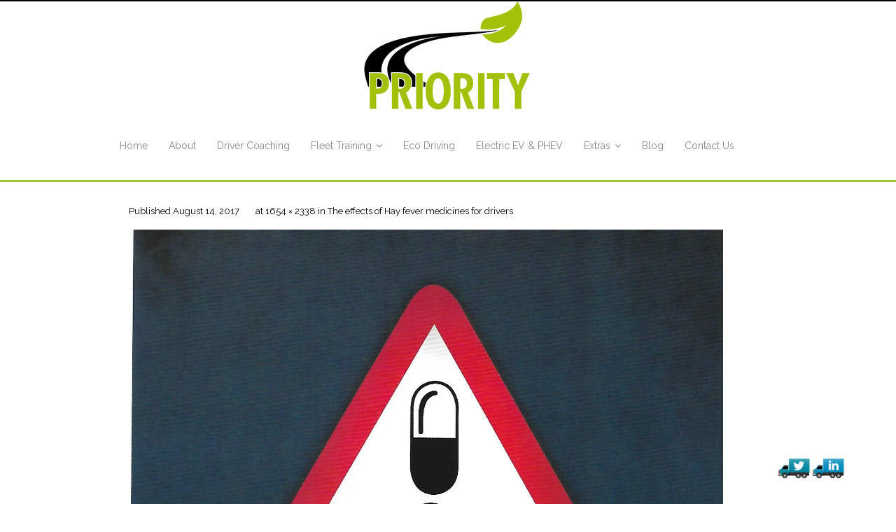

--- FILE ---
content_type: text/html; charset=UTF-8
request_url: https://www.prioritydrivertraining.co.uk/2017/08/14/effects-hay-fever-medicines-drivers/drug-driving-poster/
body_size: 59459
content:
<!DOCTYPE html>

<html lang="en-US">
<head>
<meta charset="UTF-8" />
<meta name="viewport" content="width=device-width" />
<link rel="profile" href="//gmpg.org/xfn/11" />
<link rel="pingback" href="https://www.prioritydrivertraining.co.uk/xmlrpc.php" />

<meta name='robots' content='index, follow, max-image-preview:large, max-snippet:-1, max-video-preview:-1' />

	<!-- This site is optimized with the Yoast SEO plugin v26.8 - https://yoast.com/product/yoast-seo-wordpress/ -->
	<title>Drug driving poster - Priority Driver Training</title>
	<link rel="canonical" href="https://www.prioritydrivertraining.co.uk/2017/08/14/effects-hay-fever-medicines-drivers/drug-driving-poster/" />
	<meta property="og:locale" content="en_US" />
	<meta property="og:type" content="article" />
	<meta property="og:title" content="Drug driving poster - Priority Driver Training" />
	<meta property="og:url" content="https://www.prioritydrivertraining.co.uk/2017/08/14/effects-hay-fever-medicines-drivers/drug-driving-poster/" />
	<meta property="og:site_name" content="Priority Driver Training" />
	<meta property="og:image" content="https://www.prioritydrivertraining.co.uk/2017/08/14/effects-hay-fever-medicines-drivers/drug-driving-poster" />
	<meta property="og:image:width" content="1654" />
	<meta property="og:image:height" content="2338" />
	<meta property="og:image:type" content="image/jpeg" />
	<meta name="twitter:card" content="summary_large_image" />
	<script type="application/ld+json" class="yoast-schema-graph">{"@context":"https://schema.org","@graph":[{"@type":"WebPage","@id":"https://www.prioritydrivertraining.co.uk/2017/08/14/effects-hay-fever-medicines-drivers/drug-driving-poster/","url":"https://www.prioritydrivertraining.co.uk/2017/08/14/effects-hay-fever-medicines-drivers/drug-driving-poster/","name":"Drug driving poster - Priority Driver Training","isPartOf":{"@id":"https://www.prioritydrivertraining.co.uk/#website"},"primaryImageOfPage":{"@id":"https://www.prioritydrivertraining.co.uk/2017/08/14/effects-hay-fever-medicines-drivers/drug-driving-poster/#primaryimage"},"image":{"@id":"https://www.prioritydrivertraining.co.uk/2017/08/14/effects-hay-fever-medicines-drivers/drug-driving-poster/#primaryimage"},"thumbnailUrl":"https://i0.wp.com/www.prioritydrivertraining.co.uk/wp-content/uploads/2017/08/Drug-driving-poster.jpg?fit=1654%2C2338&ssl=1","datePublished":"2017-08-14T12:43:34+00:00","breadcrumb":{"@id":"https://www.prioritydrivertraining.co.uk/2017/08/14/effects-hay-fever-medicines-drivers/drug-driving-poster/#breadcrumb"},"inLanguage":"en-US","potentialAction":[{"@type":"ReadAction","target":["https://www.prioritydrivertraining.co.uk/2017/08/14/effects-hay-fever-medicines-drivers/drug-driving-poster/"]}]},{"@type":"ImageObject","inLanguage":"en-US","@id":"https://www.prioritydrivertraining.co.uk/2017/08/14/effects-hay-fever-medicines-drivers/drug-driving-poster/#primaryimage","url":"https://i0.wp.com/www.prioritydrivertraining.co.uk/wp-content/uploads/2017/08/Drug-driving-poster.jpg?fit=1654%2C2338&ssl=1","contentUrl":"https://i0.wp.com/www.prioritydrivertraining.co.uk/wp-content/uploads/2017/08/Drug-driving-poster.jpg?fit=1654%2C2338&ssl=1"},{"@type":"BreadcrumbList","@id":"https://www.prioritydrivertraining.co.uk/2017/08/14/effects-hay-fever-medicines-drivers/drug-driving-poster/#breadcrumb","itemListElement":[{"@type":"ListItem","position":1,"name":"Home","item":"https://www.prioritydrivertraining.co.uk/"},{"@type":"ListItem","position":2,"name":"The effects of Hay fever medicines for drivers","item":"https://www.prioritydrivertraining.co.uk/2017/08/14/effects-hay-fever-medicines-drivers/"},{"@type":"ListItem","position":3,"name":"Drug driving poster"}]},{"@type":"WebSite","@id":"https://www.prioritydrivertraining.co.uk/#website","url":"https://www.prioritydrivertraining.co.uk/","name":"Priority Driver Training","description":"Legal, Eco &amp; Post Collision Solutions","publisher":{"@id":"https://www.prioritydrivertraining.co.uk/#organization"},"potentialAction":[{"@type":"SearchAction","target":{"@type":"EntryPoint","urlTemplate":"https://www.prioritydrivertraining.co.uk/?s={search_term_string}"},"query-input":{"@type":"PropertyValueSpecification","valueRequired":true,"valueName":"search_term_string"}}],"inLanguage":"en-US"},{"@type":"Organization","@id":"https://www.prioritydrivertraining.co.uk/#organization","name":"Priority Driver Training","url":"https://www.prioritydrivertraining.co.uk/","logo":{"@type":"ImageObject","inLanguage":"en-US","@id":"https://www.prioritydrivertraining.co.uk/#/schema/logo/image/","url":"https://i0.wp.com/www.prioritydrivertraining.co.uk/wp-content/uploads/2017/03/logo15-200px.png?fit=257%2C200&ssl=1","contentUrl":"https://i0.wp.com/www.prioritydrivertraining.co.uk/wp-content/uploads/2017/03/logo15-200px.png?fit=257%2C200&ssl=1","width":257,"height":200,"caption":"Priority Driver Training"},"image":{"@id":"https://www.prioritydrivertraining.co.uk/#/schema/logo/image/"}}]}</script>
	<!-- / Yoast SEO plugin. -->


<link rel='dns-prefetch' href='//static.addtoany.com' />
<link rel='dns-prefetch' href='//secure.gravatar.com' />
<link rel='dns-prefetch' href='//platform-api.sharethis.com' />
<link rel='dns-prefetch' href='//dl.dropboxusercontent.com' />
<link rel='dns-prefetch' href='//stats.wp.com' />
<link rel='dns-prefetch' href='//fonts.googleapis.com' />
<link rel='dns-prefetch' href='//v0.wordpress.com' />
<link rel='preconnect' href='//i0.wp.com' />
<link rel="alternate" type="application/rss+xml" title="Priority Driver Training &raquo; Feed" href="https://www.prioritydrivertraining.co.uk/feed/" />
<link rel="alternate" type="application/rss+xml" title="Priority Driver Training &raquo; Comments Feed" href="https://www.prioritydrivertraining.co.uk/comments/feed/" />
<link rel="alternate" type="application/rss+xml" title="Priority Driver Training &raquo; Drug driving poster Comments Feed" href="https://www.prioritydrivertraining.co.uk/2017/08/14/effects-hay-fever-medicines-drivers/drug-driving-poster/#main/feed/" />
<link rel="alternate" title="oEmbed (JSON)" type="application/json+oembed" href="https://www.prioritydrivertraining.co.uk/wp-json/oembed/1.0/embed?url=https%3A%2F%2Fwww.prioritydrivertraining.co.uk%2F2017%2F08%2F14%2Feffects-hay-fever-medicines-drivers%2Fdrug-driving-poster%2F%23main" />
<link rel="alternate" title="oEmbed (XML)" type="text/xml+oembed" href="https://www.prioritydrivertraining.co.uk/wp-json/oembed/1.0/embed?url=https%3A%2F%2Fwww.prioritydrivertraining.co.uk%2F2017%2F08%2F14%2Feffects-hay-fever-medicines-drivers%2Fdrug-driving-poster%2F%23main&#038;format=xml" />
<style id='wp-img-auto-sizes-contain-inline-css' type='text/css'>
img:is([sizes=auto i],[sizes^="auto," i]){contain-intrinsic-size:3000px 1500px}
/*# sourceURL=wp-img-auto-sizes-contain-inline-css */
</style>
<style id='wp-emoji-styles-inline-css' type='text/css'>

	img.wp-smiley, img.emoji {
		display: inline !important;
		border: none !important;
		box-shadow: none !important;
		height: 1em !important;
		width: 1em !important;
		margin: 0 0.07em !important;
		vertical-align: -0.1em !important;
		background: none !important;
		padding: 0 !important;
	}
/*# sourceURL=wp-emoji-styles-inline-css */
</style>
<style id='wp-block-library-inline-css' type='text/css'>
:root{--wp-block-synced-color:#7a00df;--wp-block-synced-color--rgb:122,0,223;--wp-bound-block-color:var(--wp-block-synced-color);--wp-editor-canvas-background:#ddd;--wp-admin-theme-color:#007cba;--wp-admin-theme-color--rgb:0,124,186;--wp-admin-theme-color-darker-10:#006ba1;--wp-admin-theme-color-darker-10--rgb:0,107,160.5;--wp-admin-theme-color-darker-20:#005a87;--wp-admin-theme-color-darker-20--rgb:0,90,135;--wp-admin-border-width-focus:2px}@media (min-resolution:192dpi){:root{--wp-admin-border-width-focus:1.5px}}.wp-element-button{cursor:pointer}:root .has-very-light-gray-background-color{background-color:#eee}:root .has-very-dark-gray-background-color{background-color:#313131}:root .has-very-light-gray-color{color:#eee}:root .has-very-dark-gray-color{color:#313131}:root .has-vivid-green-cyan-to-vivid-cyan-blue-gradient-background{background:linear-gradient(135deg,#00d084,#0693e3)}:root .has-purple-crush-gradient-background{background:linear-gradient(135deg,#34e2e4,#4721fb 50%,#ab1dfe)}:root .has-hazy-dawn-gradient-background{background:linear-gradient(135deg,#faaca8,#dad0ec)}:root .has-subdued-olive-gradient-background{background:linear-gradient(135deg,#fafae1,#67a671)}:root .has-atomic-cream-gradient-background{background:linear-gradient(135deg,#fdd79a,#004a59)}:root .has-nightshade-gradient-background{background:linear-gradient(135deg,#330968,#31cdcf)}:root .has-midnight-gradient-background{background:linear-gradient(135deg,#020381,#2874fc)}:root{--wp--preset--font-size--normal:16px;--wp--preset--font-size--huge:42px}.has-regular-font-size{font-size:1em}.has-larger-font-size{font-size:2.625em}.has-normal-font-size{font-size:var(--wp--preset--font-size--normal)}.has-huge-font-size{font-size:var(--wp--preset--font-size--huge)}.has-text-align-center{text-align:center}.has-text-align-left{text-align:left}.has-text-align-right{text-align:right}.has-fit-text{white-space:nowrap!important}#end-resizable-editor-section{display:none}.aligncenter{clear:both}.items-justified-left{justify-content:flex-start}.items-justified-center{justify-content:center}.items-justified-right{justify-content:flex-end}.items-justified-space-between{justify-content:space-between}.screen-reader-text{border:0;clip-path:inset(50%);height:1px;margin:-1px;overflow:hidden;padding:0;position:absolute;width:1px;word-wrap:normal!important}.screen-reader-text:focus{background-color:#ddd;clip-path:none;color:#444;display:block;font-size:1em;height:auto;left:5px;line-height:normal;padding:15px 23px 14px;text-decoration:none;top:5px;width:auto;z-index:100000}html :where(.has-border-color){border-style:solid}html :where([style*=border-top-color]){border-top-style:solid}html :where([style*=border-right-color]){border-right-style:solid}html :where([style*=border-bottom-color]){border-bottom-style:solid}html :where([style*=border-left-color]){border-left-style:solid}html :where([style*=border-width]){border-style:solid}html :where([style*=border-top-width]){border-top-style:solid}html :where([style*=border-right-width]){border-right-style:solid}html :where([style*=border-bottom-width]){border-bottom-style:solid}html :where([style*=border-left-width]){border-left-style:solid}html :where(img[class*=wp-image-]){height:auto;max-width:100%}:where(figure){margin:0 0 1em}html :where(.is-position-sticky){--wp-admin--admin-bar--position-offset:var(--wp-admin--admin-bar--height,0px)}@media screen and (max-width:600px){html :where(.is-position-sticky){--wp-admin--admin-bar--position-offset:0px}}

/*# sourceURL=wp-block-library-inline-css */
</style><style id='global-styles-inline-css' type='text/css'>
:root{--wp--preset--aspect-ratio--square: 1;--wp--preset--aspect-ratio--4-3: 4/3;--wp--preset--aspect-ratio--3-4: 3/4;--wp--preset--aspect-ratio--3-2: 3/2;--wp--preset--aspect-ratio--2-3: 2/3;--wp--preset--aspect-ratio--16-9: 16/9;--wp--preset--aspect-ratio--9-16: 9/16;--wp--preset--color--black: #000000;--wp--preset--color--cyan-bluish-gray: #abb8c3;--wp--preset--color--white: #ffffff;--wp--preset--color--pale-pink: #f78da7;--wp--preset--color--vivid-red: #cf2e2e;--wp--preset--color--luminous-vivid-orange: #ff6900;--wp--preset--color--luminous-vivid-amber: #fcb900;--wp--preset--color--light-green-cyan: #7bdcb5;--wp--preset--color--vivid-green-cyan: #00d084;--wp--preset--color--pale-cyan-blue: #8ed1fc;--wp--preset--color--vivid-cyan-blue: #0693e3;--wp--preset--color--vivid-purple: #9b51e0;--wp--preset--gradient--vivid-cyan-blue-to-vivid-purple: linear-gradient(135deg,rgb(6,147,227) 0%,rgb(155,81,224) 100%);--wp--preset--gradient--light-green-cyan-to-vivid-green-cyan: linear-gradient(135deg,rgb(122,220,180) 0%,rgb(0,208,130) 100%);--wp--preset--gradient--luminous-vivid-amber-to-luminous-vivid-orange: linear-gradient(135deg,rgb(252,185,0) 0%,rgb(255,105,0) 100%);--wp--preset--gradient--luminous-vivid-orange-to-vivid-red: linear-gradient(135deg,rgb(255,105,0) 0%,rgb(207,46,46) 100%);--wp--preset--gradient--very-light-gray-to-cyan-bluish-gray: linear-gradient(135deg,rgb(238,238,238) 0%,rgb(169,184,195) 100%);--wp--preset--gradient--cool-to-warm-spectrum: linear-gradient(135deg,rgb(74,234,220) 0%,rgb(151,120,209) 20%,rgb(207,42,186) 40%,rgb(238,44,130) 60%,rgb(251,105,98) 80%,rgb(254,248,76) 100%);--wp--preset--gradient--blush-light-purple: linear-gradient(135deg,rgb(255,206,236) 0%,rgb(152,150,240) 100%);--wp--preset--gradient--blush-bordeaux: linear-gradient(135deg,rgb(254,205,165) 0%,rgb(254,45,45) 50%,rgb(107,0,62) 100%);--wp--preset--gradient--luminous-dusk: linear-gradient(135deg,rgb(255,203,112) 0%,rgb(199,81,192) 50%,rgb(65,88,208) 100%);--wp--preset--gradient--pale-ocean: linear-gradient(135deg,rgb(255,245,203) 0%,rgb(182,227,212) 50%,rgb(51,167,181) 100%);--wp--preset--gradient--electric-grass: linear-gradient(135deg,rgb(202,248,128) 0%,rgb(113,206,126) 100%);--wp--preset--gradient--midnight: linear-gradient(135deg,rgb(2,3,129) 0%,rgb(40,116,252) 100%);--wp--preset--font-size--small: 13px;--wp--preset--font-size--medium: 20px;--wp--preset--font-size--large: 36px;--wp--preset--font-size--x-large: 42px;--wp--preset--spacing--20: 0.44rem;--wp--preset--spacing--30: 0.67rem;--wp--preset--spacing--40: 1rem;--wp--preset--spacing--50: 1.5rem;--wp--preset--spacing--60: 2.25rem;--wp--preset--spacing--70: 3.38rem;--wp--preset--spacing--80: 5.06rem;--wp--preset--shadow--natural: 6px 6px 9px rgba(0, 0, 0, 0.2);--wp--preset--shadow--deep: 12px 12px 50px rgba(0, 0, 0, 0.4);--wp--preset--shadow--sharp: 6px 6px 0px rgba(0, 0, 0, 0.2);--wp--preset--shadow--outlined: 6px 6px 0px -3px rgb(255, 255, 255), 6px 6px rgb(0, 0, 0);--wp--preset--shadow--crisp: 6px 6px 0px rgb(0, 0, 0);}:where(.is-layout-flex){gap: 0.5em;}:where(.is-layout-grid){gap: 0.5em;}body .is-layout-flex{display: flex;}.is-layout-flex{flex-wrap: wrap;align-items: center;}.is-layout-flex > :is(*, div){margin: 0;}body .is-layout-grid{display: grid;}.is-layout-grid > :is(*, div){margin: 0;}:where(.wp-block-columns.is-layout-flex){gap: 2em;}:where(.wp-block-columns.is-layout-grid){gap: 2em;}:where(.wp-block-post-template.is-layout-flex){gap: 1.25em;}:where(.wp-block-post-template.is-layout-grid){gap: 1.25em;}.has-black-color{color: var(--wp--preset--color--black) !important;}.has-cyan-bluish-gray-color{color: var(--wp--preset--color--cyan-bluish-gray) !important;}.has-white-color{color: var(--wp--preset--color--white) !important;}.has-pale-pink-color{color: var(--wp--preset--color--pale-pink) !important;}.has-vivid-red-color{color: var(--wp--preset--color--vivid-red) !important;}.has-luminous-vivid-orange-color{color: var(--wp--preset--color--luminous-vivid-orange) !important;}.has-luminous-vivid-amber-color{color: var(--wp--preset--color--luminous-vivid-amber) !important;}.has-light-green-cyan-color{color: var(--wp--preset--color--light-green-cyan) !important;}.has-vivid-green-cyan-color{color: var(--wp--preset--color--vivid-green-cyan) !important;}.has-pale-cyan-blue-color{color: var(--wp--preset--color--pale-cyan-blue) !important;}.has-vivid-cyan-blue-color{color: var(--wp--preset--color--vivid-cyan-blue) !important;}.has-vivid-purple-color{color: var(--wp--preset--color--vivid-purple) !important;}.has-black-background-color{background-color: var(--wp--preset--color--black) !important;}.has-cyan-bluish-gray-background-color{background-color: var(--wp--preset--color--cyan-bluish-gray) !important;}.has-white-background-color{background-color: var(--wp--preset--color--white) !important;}.has-pale-pink-background-color{background-color: var(--wp--preset--color--pale-pink) !important;}.has-vivid-red-background-color{background-color: var(--wp--preset--color--vivid-red) !important;}.has-luminous-vivid-orange-background-color{background-color: var(--wp--preset--color--luminous-vivid-orange) !important;}.has-luminous-vivid-amber-background-color{background-color: var(--wp--preset--color--luminous-vivid-amber) !important;}.has-light-green-cyan-background-color{background-color: var(--wp--preset--color--light-green-cyan) !important;}.has-vivid-green-cyan-background-color{background-color: var(--wp--preset--color--vivid-green-cyan) !important;}.has-pale-cyan-blue-background-color{background-color: var(--wp--preset--color--pale-cyan-blue) !important;}.has-vivid-cyan-blue-background-color{background-color: var(--wp--preset--color--vivid-cyan-blue) !important;}.has-vivid-purple-background-color{background-color: var(--wp--preset--color--vivid-purple) !important;}.has-black-border-color{border-color: var(--wp--preset--color--black) !important;}.has-cyan-bluish-gray-border-color{border-color: var(--wp--preset--color--cyan-bluish-gray) !important;}.has-white-border-color{border-color: var(--wp--preset--color--white) !important;}.has-pale-pink-border-color{border-color: var(--wp--preset--color--pale-pink) !important;}.has-vivid-red-border-color{border-color: var(--wp--preset--color--vivid-red) !important;}.has-luminous-vivid-orange-border-color{border-color: var(--wp--preset--color--luminous-vivid-orange) !important;}.has-luminous-vivid-amber-border-color{border-color: var(--wp--preset--color--luminous-vivid-amber) !important;}.has-light-green-cyan-border-color{border-color: var(--wp--preset--color--light-green-cyan) !important;}.has-vivid-green-cyan-border-color{border-color: var(--wp--preset--color--vivid-green-cyan) !important;}.has-pale-cyan-blue-border-color{border-color: var(--wp--preset--color--pale-cyan-blue) !important;}.has-vivid-cyan-blue-border-color{border-color: var(--wp--preset--color--vivid-cyan-blue) !important;}.has-vivid-purple-border-color{border-color: var(--wp--preset--color--vivid-purple) !important;}.has-vivid-cyan-blue-to-vivid-purple-gradient-background{background: var(--wp--preset--gradient--vivid-cyan-blue-to-vivid-purple) !important;}.has-light-green-cyan-to-vivid-green-cyan-gradient-background{background: var(--wp--preset--gradient--light-green-cyan-to-vivid-green-cyan) !important;}.has-luminous-vivid-amber-to-luminous-vivid-orange-gradient-background{background: var(--wp--preset--gradient--luminous-vivid-amber-to-luminous-vivid-orange) !important;}.has-luminous-vivid-orange-to-vivid-red-gradient-background{background: var(--wp--preset--gradient--luminous-vivid-orange-to-vivid-red) !important;}.has-very-light-gray-to-cyan-bluish-gray-gradient-background{background: var(--wp--preset--gradient--very-light-gray-to-cyan-bluish-gray) !important;}.has-cool-to-warm-spectrum-gradient-background{background: var(--wp--preset--gradient--cool-to-warm-spectrum) !important;}.has-blush-light-purple-gradient-background{background: var(--wp--preset--gradient--blush-light-purple) !important;}.has-blush-bordeaux-gradient-background{background: var(--wp--preset--gradient--blush-bordeaux) !important;}.has-luminous-dusk-gradient-background{background: var(--wp--preset--gradient--luminous-dusk) !important;}.has-pale-ocean-gradient-background{background: var(--wp--preset--gradient--pale-ocean) !important;}.has-electric-grass-gradient-background{background: var(--wp--preset--gradient--electric-grass) !important;}.has-midnight-gradient-background{background: var(--wp--preset--gradient--midnight) !important;}.has-small-font-size{font-size: var(--wp--preset--font-size--small) !important;}.has-medium-font-size{font-size: var(--wp--preset--font-size--medium) !important;}.has-large-font-size{font-size: var(--wp--preset--font-size--large) !important;}.has-x-large-font-size{font-size: var(--wp--preset--font-size--x-large) !important;}
/*# sourceURL=global-styles-inline-css */
</style>

<style id='classic-theme-styles-inline-css' type='text/css'>
/*! This file is auto-generated */
.wp-block-button__link{color:#fff;background-color:#32373c;border-radius:9999px;box-shadow:none;text-decoration:none;padding:calc(.667em + 2px) calc(1.333em + 2px);font-size:1.125em}.wp-block-file__button{background:#32373c;color:#fff;text-decoration:none}
/*# sourceURL=/wp-includes/css/classic-themes.min.css */
</style>
<link rel='stylesheet' id='acx_fsmi_styles-css' href='https://www.prioritydrivertraining.co.uk/wp-content/plugins/floating-social-media-icon/css/style.css?v=4.3.5&#038;ver=6.9' type='text/css' media='all' />
<link rel='stylesheet' id='thinkup-google-fonts-css' href='//fonts.googleapis.com/css?family=Raleway%3A300%2C400%2C600%2C700&#038;subset=latin%2Clatin-ext' type='text/css' media='all' />
<link rel='stylesheet' id='prettyPhoto-css' href='https://www.prioritydrivertraining.co.uk/wp-content/themes/Harest_Pro/lib/extentions/prettyPhoto/css/prettyPhoto.css?ver=3.1.6' type='text/css' media='all' />
<link rel='stylesheet' id='thinkup-bootstrap-css' href='https://www.prioritydrivertraining.co.uk/wp-content/themes/Harest_Pro/lib/extentions/bootstrap/css/bootstrap.min.css?ver=2.3.2' type='text/css' media='all' />
<link rel='stylesheet' id='dashicons-css' href='https://www.prioritydrivertraining.co.uk/wp-includes/css/dashicons.min.css?ver=6.9' type='text/css' media='all' />
<link rel='stylesheet' id='font-awesome-css' href='https://www.prioritydrivertraining.co.uk/wp-content/themes/Harest_Pro/lib/extentions/font-awesome/css/font-awesome.min.css?ver=4.7.0' type='text/css' media='all' />
<link rel='stylesheet' id='thinkup-shortcodes-css' href='https://www.prioritydrivertraining.co.uk/wp-content/themes/Harest_Pro/styles/style-shortcodes.css?ver=1.6.1' type='text/css' media='all' />
<link rel='stylesheet' id='thinkup-style-css' href='https://www.prioritydrivertraining.co.uk/wp-content/themes/Harest_Pro/style.css?ver=1.6.1' type='text/css' media='all' />
<link rel='stylesheet' id='thinkup-portfolio-css' href='https://www.prioritydrivertraining.co.uk/wp-content/themes/Harest_Pro/styles/style-portfolio.css?ver=1.6.1' type='text/css' media='all' />
<link rel='stylesheet' id='thinkup-responsive-css' href='https://www.prioritydrivertraining.co.uk/wp-content/themes/Harest_Pro/styles/style-responsive.css?ver=1.6.1' type='text/css' media='all' />
<link rel='stylesheet' id='addtoany-css' href='https://www.prioritydrivertraining.co.uk/wp-content/plugins/add-to-any/addtoany.min.css?ver=1.16' type='text/css' media='all' />
<script type="text/javascript" id="addtoany-core-js-before">
/* <![CDATA[ */
window.a2a_config=window.a2a_config||{};a2a_config.callbacks=[];a2a_config.overlays=[];a2a_config.templates={};

//# sourceURL=addtoany-core-js-before
/* ]]> */
</script>
<script type="text/javascript" defer src="https://static.addtoany.com/menu/page.js" id="addtoany-core-js"></script>
<script type="text/javascript" src="https://www.prioritydrivertraining.co.uk/wp-includes/js/jquery/jquery.min.js?ver=3.7.1" id="jquery-core-js"></script>
<script type="text/javascript" src="https://www.prioritydrivertraining.co.uk/wp-includes/js/jquery/jquery-migrate.min.js?ver=3.4.1" id="jquery-migrate-js"></script>
<script type="text/javascript" defer src="https://www.prioritydrivertraining.co.uk/wp-content/plugins/add-to-any/addtoany.min.js?ver=1.1" id="addtoany-jquery-js"></script>
<script type="text/javascript" src="https://www.prioritydrivertraining.co.uk/wp-content/themes/Harest_Pro/lib/scripts/plugins/sticky/jquery.sticky.js?ver=true" id="sticky-js"></script>
<script type="text/javascript" src="https://www.prioritydrivertraining.co.uk/wp-content/themes/Harest_Pro/lib/scripts/plugins/videoBG/jquery.videoBG.js?ver=0.2" id="videobg-js"></script>
<script type="text/javascript" src="//platform-api.sharethis.com/js/sharethis.js#source=googleanalytics-wordpress#product=ga&amp;property=5f50fec0de227f0012146f58" id="googleanalytics-platform-sharethis-js"></script>
<script type="text/javascript" id="tweetscroll-js-extra">
/* <![CDATA[ */
var PiTweetScroll = {"ajaxrequests":"https://www.prioritydrivertraining.co.uk/wp-admin/admin-ajax.php"};
//# sourceURL=tweetscroll-js-extra
/* ]]> */
</script>
<script type="text/javascript" src="https://www.prioritydrivertraining.co.uk/wp-content/themes/Harest_Pro/lib/widgets/twitterfeed/js/jquery.tweetscroll.js?ver=6.9" id="tweetscroll-js"></script>
<link rel="https://api.w.org/" href="https://www.prioritydrivertraining.co.uk/wp-json/" /><link rel="alternate" title="JSON" type="application/json" href="https://www.prioritydrivertraining.co.uk/wp-json/wp/v2/media/806" /><link rel="EditURI" type="application/rsd+xml" title="RSD" href="https://www.prioritydrivertraining.co.uk/xmlrpc.php?rsd" />
<meta name="generator" content="WordPress 6.9" />
<link rel='shortlink' href='https://wp.me/a8sjEm-d0' />



<!-- Starting Styles For Social Media Icon From Acurax International www.acurax.com -->
<style type='text/css'>
#divBottomRight img 
{
width: 48px; 
}
</style>
<!-- Ending Styles For Social Media Icon From Acurax International www.acurax.com -->



	<style>img#wpstats{display:none}</style>
		<style type="text/css">.recentcomments a{display:inline !important;padding:0 !important;margin:0 !important;}</style><script>
(function() {
	(function (i, s, o, g, r, a, m) {
		i['GoogleAnalyticsObject'] = r;
		i[r] = i[r] || function () {
				(i[r].q = i[r].q || []).push(arguments)
			}, i[r].l = 1 * new Date();
		a = s.createElement(o),
			m = s.getElementsByTagName(o)[0];
		a.async = 1;
		a.src = g;
		m.parentNode.insertBefore(a, m)
	})(window, document, 'script', 'https://google-analytics.com/analytics.js', 'ga');

	ga('create', 'UA-100795090-1', 'auto');
			ga('send', 'pageview');
	})();
</script>

<style type="text/css">
                                    
</style>
<link rel="icon" href="https://i0.wp.com/www.prioritydrivertraining.co.uk/wp-content/uploads/2017/03/cropped-logo15-200px.png?fit=32%2C32&#038;ssl=1" sizes="32x32" />
<link rel="icon" href="https://i0.wp.com/www.prioritydrivertraining.co.uk/wp-content/uploads/2017/03/cropped-logo15-200px.png?fit=192%2C192&#038;ssl=1" sizes="192x192" />
<link rel="apple-touch-icon" href="https://i0.wp.com/www.prioritydrivertraining.co.uk/wp-content/uploads/2017/03/cropped-logo15-200px.png?fit=180%2C180&#038;ssl=1" />
<meta name="msapplication-TileImage" content="https://i0.wp.com/www.prioritydrivertraining.co.uk/wp-content/uploads/2017/03/cropped-logo15-200px.png?fit=270%2C270&#038;ssl=1" />
		<style type="text/css" id="wp-custom-css">
			/*
You can add your own CSS here.

Click the help icon above to learn more.
*/
#banner { background-color:black; color: white; font-size: 15px; }

#banner p{color:white; margin-bottom: 0px; margin-left: 25px;} 

#header  {
	border-style: solid;
    border-bottom: 3px solid #99C53a; width: 110%
}

@media (min-width:1px) and (max-width: 800px) {

				#header {width:100%;}
}



/* Driver Coaching tabs */

.tabs .nav-tabs>.active>a, .tabs .nav-tabs>.active>a:hover, .tabs .nav-tabs>.active>a:focus {border-color: white white #99C53a white; background: #99C53a; color: white; }

.tabs .nav-tabs>li>a {border-color:white white rgb(208,228,165) white  ; background: rgb(208,228,165); text-shadow:none; }

.tabs .nav-tabs>li>a:hover {border-color:white white rgb(208,228,165) white  ; background: #99C53a; color: white; text-shadow:none}

	.tabs .tab-content {border-color:#99C53a; }




/*drop down menu colours */

#header .header-links .sub-menu a, #header-sticky .header-links .sub-menu a:active a:focused a:visited {color:black;}


#header .header-links .sub-menu a, #header-sticky .header-links .sub-menu a:hover  {color:green;}

h2.blog-title a {line-height: 25px;}

/* adjust slider position */

#slider.style2 {margin-top: -5px; margin-bottom: -7px; } 



/* responsive additions */

@media screen and (max-width: 480px) and (min-width: 1px) {
	
	#slider {display: none;}

}

/*
Contact page message */
body, button, input, select, textarea {color: black;}

#wpcf7-f371-p21-o1 > form > div.wpcf7-response-output.wpcf7-display-none.wpcf7-mail-sent-ok {color:white;  font-size: 140%; background:green; text-shadow:none;}
/* end of contact page message */

#main-core p {font-size: 110%; text-align: justify; color: black;}

#main-core li {font-size: 110%;  color: black;}

#main-core {width: 80%; margin: auto;}

#logo {display:none;}

.services-builder.style1 .iconimage {background-color: rgb(153,197,58);}

.iconmain p {color: black;} 

.services-builder.style1 .iconurl a:link {color: rgb(153,197,58); }
.services-builder.style1 .iconurl  a:visited {color: rgb(153,197,58);}

#slider .featured-excerpt span, .thinkupslider-sc .featured-excerpt span {color: white;} 

#slider .featured-title span, .thinkupslider-sc .featured-title span {color: white;} 

#slider .featured-link a, .thinkupslider-sc .featured-link a {background-color: white; color: black;}

/* #menu-main-menu.menu {margin-right: 90px;} */

#menu-main-menu.menu {font-weight:bold;}

#menu-main-menu.menu a:link {color:black; } 

#menu-main-menu.menu a:visited {color:black; } 
 

/* #header-links {margin-right: 110px;}

#header-links-inner {margin-right: 110px;} */

#header-links.main-navigation {
float: none !important;
margin-right: 210px; 
}


#intro.option2 {display:none;}
	
.blog-style2	#content {background: rgb(153,197,58);  border-top: 1px solid rgb(153,197,58);} 

.themebutton {background:rgb(153,197,58);}

/* a.themebutton {color:black; font-weight: bold;} */

.rslides-inner {background-color: rgb(153,197,58);  } 
.rslides-container {background-color: rgb(153,197,58); }

#slider .rslides-container {padding-bottom: 0px; } 

#site-header {border-top: 2px solid black; }

/* Driver Coaching Tabs */

#thinkupshortcodestabs1-0, #thinkupshortcodestabs1-1, #thinkupshortcodestabs1-2, #thinkupshortcodestabs1-3, #thinkupshortcodestabs1-4  {padding: 15px 25% 15px 25%; font-size: 115%; text-align: justify; color: green;} 

#main-core > div.tabs.style1 > ul {color: green;  font-size: 15px; }

/* contact form boxes */

input[type=text], input[type=email], input[type=password], input[type=search], input[type=tel], select, textarea {
    background: white;
    border: 1px solid #e9e9e9;
    border-top-color: rgb(153,197,58);
    border-top-style: solid;
    border-top-width: 1px;
    border-right-color: rgb(153,197,58);
    border-right-style: solid;
    border-right-width: 1px;
    border-bottom-color: gray;
    border-bottom-style: solid;
    border-bottom-width: 1px;
    border-left-color: gray;
    border-left-style: solid;
    border-left-width: 1px;
    border-image-source: initial;
    border-image-slice: initial;
    border-image-width: initial;
    border-image-outset: initial;
    border-image-repeat: initial;
    padding: 10px 20px;
}

/* End of contact form boxes */		</style>
		</head>

<body data-rsssl=1 class="attachment wp-singular attachment-template-default single single-attachment postid-806 attachmentid-806 attachment-jpeg wp-custom-logo wp-theme-Harest_Pro layout-sidebar-none layout-responsive layout-wide header-style1 group-blog">
<div id="body-core" class="hfeed site">

	<header>
	<div id="site-header">

					<div class="custom-header"><img src="https://www.prioritydrivertraining.co.uk/wp-content/uploads/2017/05/priority-logo-140px-1.png" width="257" height="158" alt=""></div>
		
		<div id="pre-header">
		<div class="wrap-safari">
		<div id="pre-header-core" class="main-navigation">
  
			
			<div id="pre-header-social"><ul></ul></div>
		</div>
		</div>
		</div>
		<!-- #pre-header -->

		<div id="header">
		<div id="header-core">

			<div id="logo">
			<a rel="home" href="https://www.prioritydrivertraining.co.uk/"><img src="https://www.prioritydrivertraining.co.uk/wp-content/uploads/2017/05/logo15-200px-new.png" alt="Logo"></a>			</div>

			<div id="header-links" class="main-navigation">
			<div id="header-links-inner" class="header-links">

				<ul id="menu-new-menu" class="menu"><li id="menu-item-705" class="menu-item menu-item-type-post_type menu-item-object-page menu-item-home"><a href="https://www.prioritydrivertraining.co.uk/"><span>Home</span></a></li>
<li id="menu-item-693" class="menu-item menu-item-type-post_type menu-item-object-page"><a href="https://www.prioritydrivertraining.co.uk/about-us/"><span>About</span></a></li>
<li id="menu-item-696" class="menu-item menu-item-type-post_type menu-item-object-page"><a href="https://www.prioritydrivertraining.co.uk/driver-coaching/"><span>Driver Coaching</span></a></li>
<li id="menu-item-679" class="menu-item menu-item-type-custom menu-item-object-custom menu-item-has-children"><a href="#"><span>Fleet Training</span></a>
<ul class="sub-menu">
	<li id="menu-item-698" class="menu-item menu-item-type-post_type menu-item-object-page"><a href="https://www.prioritydrivertraining.co.uk/fleet-driver-training/">Fleet Driver Training</a></li>
	<li id="menu-item-699" class="menu-item menu-item-type-post_type menu-item-object-page"><a href="https://www.prioritydrivertraining.co.uk/fleet-driver-training-depth/">Fleet Driver Training In Depth</a></li>
</ul>
</li>
<li id="menu-item-697" class="menu-item menu-item-type-post_type menu-item-object-page"><a href="https://www.prioritydrivertraining.co.uk/eco-driver-training/"><span>Eco Driving</span></a></li>
<li id="menu-item-933" class="menu-item menu-item-type-post_type menu-item-object-page"><a href="https://www.prioritydrivertraining.co.uk/electric-ev-phev/"><span>Electric EV &#038; PHEV</span></a></li>
<li id="menu-item-672" class="menu-item menu-item-type-custom menu-item-object-custom menu-item-has-children"><a href="#"><span>Extras</span></a>
<ul class="sub-menu">
	<li id="menu-item-670" class="menu-item menu-item-type-post_type menu-item-object-page"><a href="https://www.prioritydrivertraining.co.uk/taxi-assessments/">Taxi Assessments</a></li>
	<li id="menu-item-829" class="menu-item menu-item-type-post_type menu-item-object-page"><a href="https://www.prioritydrivertraining.co.uk/road-risk-presentation/">Road Risk Presentations/ Workshops</a></li>
	<li id="menu-item-855" class="menu-item menu-item-type-post_type menu-item-object-page"><a href="https://www.prioritydrivertraining.co.uk/onsite-drug-testing/">Onsite Drug Testing</a></li>
	<li id="menu-item-825" class="menu-item menu-item-type-post_type menu-item-object-page"><a href="https://www.prioritydrivertraining.co.uk/uk-familiarisation-course/">UK Familiarisation Course</a></li>
	<li id="menu-item-669" class="menu-item menu-item-type-post_type menu-item-object-page"><a href="https://www.prioritydrivertraining.co.uk/hse-work-related-road-safety/">HSE Booklet</a></li>
</ul>
</li>
<li id="menu-item-694" class="menu-item menu-item-type-post_type menu-item-object-page current_page_parent"><a href="https://www.prioritydrivertraining.co.uk/blog/"><span>Blog</span></a></li>
<li id="menu-item-695" class="menu-item menu-item-type-post_type menu-item-object-page"><a href="https://www.prioritydrivertraining.co.uk/contact-us/"><span>Contact Us</span></a></li>
</ul>				
							</div>
			</div>
			<!-- #header-links .main-navigation -->

			<div id="header-nav"><a class="btn-navbar" data-toggle="collapse" data-target=".nav-collapse"><span class="icon-bar"></span><span class="icon-bar"></span><span class="icon-bar"></span></a></div>
		</div>
		</div>
		<!-- #header -->

		<div id="header-responsive"><div id="header-responsive-inner" class="responsive-links nav-collapse collapse"><ul id="menu-new-menu-1" class=""><li id="res-menu-item-705" class="menu-item menu-item-type-post_type menu-item-object-page menu-item-home"><a href="https://www.prioritydrivertraining.co.uk/"><span>Home</span></a></li>
<li id="res-menu-item-693" class="menu-item menu-item-type-post_type menu-item-object-page"><a href="https://www.prioritydrivertraining.co.uk/about-us/"><span>About</span></a></li>
<li id="res-menu-item-696" class="menu-item menu-item-type-post_type menu-item-object-page"><a href="https://www.prioritydrivertraining.co.uk/driver-coaching/"><span>Driver Coaching</span></a></li>
<li id="res-menu-item-679" class="menu-item menu-item-type-custom menu-item-object-custom menu-item-has-children"><a href="#"><span>Fleet Training</span></a>
<ul class="sub-menu">
	<li id="res-menu-item-698" class="menu-item menu-item-type-post_type menu-item-object-page"><a href="https://www.prioritydrivertraining.co.uk/fleet-driver-training/">&#45; Fleet Driver Training</a></li>
	<li id="res-menu-item-699" class="menu-item menu-item-type-post_type menu-item-object-page"><a href="https://www.prioritydrivertraining.co.uk/fleet-driver-training-depth/">&#45; Fleet Driver Training In Depth</a></li>
</ul>
</li>
<li id="res-menu-item-697" class="menu-item menu-item-type-post_type menu-item-object-page"><a href="https://www.prioritydrivertraining.co.uk/eco-driver-training/"><span>Eco Driving</span></a></li>
<li id="res-menu-item-933" class="menu-item menu-item-type-post_type menu-item-object-page"><a href="https://www.prioritydrivertraining.co.uk/electric-ev-phev/"><span>Electric EV &#038; PHEV</span></a></li>
<li id="res-menu-item-672" class="menu-item menu-item-type-custom menu-item-object-custom menu-item-has-children"><a href="#"><span>Extras</span></a>
<ul class="sub-menu">
	<li id="res-menu-item-670" class="menu-item menu-item-type-post_type menu-item-object-page"><a href="https://www.prioritydrivertraining.co.uk/taxi-assessments/">&#45; Taxi Assessments</a></li>
	<li id="res-menu-item-829" class="menu-item menu-item-type-post_type menu-item-object-page"><a href="https://www.prioritydrivertraining.co.uk/road-risk-presentation/">&#45; Road Risk Presentations/ Workshops</a></li>
	<li id="res-menu-item-855" class="menu-item menu-item-type-post_type menu-item-object-page"><a href="https://www.prioritydrivertraining.co.uk/onsite-drug-testing/">&#45; Onsite Drug Testing</a></li>
	<li id="res-menu-item-825" class="menu-item menu-item-type-post_type menu-item-object-page"><a href="https://www.prioritydrivertraining.co.uk/uk-familiarisation-course/">&#45; UK Familiarisation Course</a></li>
	<li id="res-menu-item-669" class="menu-item menu-item-type-post_type menu-item-object-page"><a href="https://www.prioritydrivertraining.co.uk/hse-work-related-road-safety/">&#45; HSE Booklet</a></li>
</ul>
</li>
<li id="res-menu-item-694" class="menu-item menu-item-type-post_type menu-item-object-page current_page_parent"><a href="https://www.prioritydrivertraining.co.uk/blog/"><span>Blog</span></a></li>
<li id="res-menu-item-695" class="menu-item menu-item-type-post_type menu-item-object-page"><a href="https://www.prioritydrivertraining.co.uk/contact-us/"><span>Contact Us</span></a></li>
</ul></div></div>
	</div>

	
	
	</header>
	<!-- header -->
	
	<div id="intro" class="option2"><div class="wrap-safari"><div id="intro-core"><h1 class="page-title"><span>Blog Post Image: The effects of Hay fever medicines for drivers</span></h1><div id="breadcrumbs"><div id="breadcrumbs-core"><a href="https://www.prioritydrivertraining.co.uk">Home</a><span class="delimiter"> / </span> Drug driving poster</div></div></div></div></div>		
	<div id="content">
	<div id="content-core">

		<div id="main">
		<div id="main-core">
			
				<article id="post-806" class="post-806 attachment type-attachment status-inherit hentry">

					<header class="entry-header">
						<div class="entry-meta">
							Published <span><time datetime="2017-08-14T12:43:34+00:00">August 14, 2017</time></span> at <a href="https://www.prioritydrivertraining.co.uk/wp-content/uploads/2017/08/Drug-driving-poster.jpg" title="Link to full-size image">1654 &times; 2338</a> in <a href="https://www.prioritydrivertraining.co.uk/2017/08/14/effects-hay-fever-medicines-drivers/" title="Return to The effects of Hay fever medicines for drivers" rel="gallery">The effects of Hay fever medicines for drivers</a>						</div><!-- .entry-meta -->
					</header><!-- .entry-header -->

					<div class="entry-content">
						<div class="entry-attachment">
							<div class="attachment">
																<p><img width="849" height="1200" src="https://i0.wp.com/www.prioritydrivertraining.co.uk/wp-content/uploads/2017/08/Drug-driving-poster.jpg?fit=849%2C1200&amp;ssl=1" class="attachment-1200x1200 size-1200x1200" alt="" decoding="async" fetchpriority="high" srcset="https://i0.wp.com/www.prioritydrivertraining.co.uk/wp-content/uploads/2017/08/Drug-driving-poster.jpg?w=1654&amp;ssl=1 1654w, https://i0.wp.com/www.prioritydrivertraining.co.uk/wp-content/uploads/2017/08/Drug-driving-poster.jpg?resize=212%2C300&amp;ssl=1 212w, https://i0.wp.com/www.prioritydrivertraining.co.uk/wp-content/uploads/2017/08/Drug-driving-poster.jpg?resize=768%2C1086&amp;ssl=1 768w, https://i0.wp.com/www.prioritydrivertraining.co.uk/wp-content/uploads/2017/08/Drug-driving-poster.jpg?resize=724%2C1024&amp;ssl=1 724w" sizes="(max-width: 849px) 100vw, 849px" data-attachment-id="806" data-permalink="https://www.prioritydrivertraining.co.uk/2017/08/14/effects-hay-fever-medicines-drivers/drug-driving-poster/#main" data-orig-file="https://i0.wp.com/www.prioritydrivertraining.co.uk/wp-content/uploads/2017/08/Drug-driving-poster.jpg?fit=1654%2C2338&amp;ssl=1" data-orig-size="1654,2338" data-comments-opened="1" data-image-meta="{&quot;aperture&quot;:&quot;0&quot;,&quot;credit&quot;:&quot;&quot;,&quot;camera&quot;:&quot;&quot;,&quot;caption&quot;:&quot;&quot;,&quot;created_timestamp&quot;:&quot;0&quot;,&quot;copyright&quot;:&quot;&quot;,&quot;focal_length&quot;:&quot;0&quot;,&quot;iso&quot;:&quot;0&quot;,&quot;shutter_speed&quot;:&quot;0&quot;,&quot;title&quot;:&quot;&quot;,&quot;orientation&quot;:&quot;0&quot;}" data-image-title="Drug driving poster" data-image-description="" data-image-caption="" data-medium-file="https://i0.wp.com/www.prioritydrivertraining.co.uk/wp-content/uploads/2017/08/Drug-driving-poster.jpg?fit=212%2C300&amp;ssl=1" data-large-file="https://i0.wp.com/www.prioritydrivertraining.co.uk/wp-content/uploads/2017/08/Drug-driving-poster.jpg?fit=724%2C1024&amp;ssl=1" /></p>
							</div><!-- .attachment -->

													</div><!-- .entry-attachment -->
						
												
					</div><!-- .entry-content -->
				</article><!-- #post-806 -->
				
				
	<nav role="navigation" id="nav-below">
		<div class="nav-previous"></div>
		<div class="nav-next"></div>
	</nav><!-- #image-navigation -->

				
				

	<div id="comments" class="comments-area">

	
	
		<div id="respond" class="comment-respond">
		<h3 id="reply-title" class="comment-reply-title">Leave a comment <small><a rel="nofollow" id="cancel-comment-reply-link" href="/2017/08/14/effects-hay-fever-medicines-drivers/drug-driving-poster/#respond" style="display:none;">Cancel reply</a></small></h3><p class="must-log-in">You must be <a href="https://www.prioritydrivertraining.co.uk/wp-login.php?redirect_to=https%3A%2F%2Fwww.prioritydrivertraining.co.uk%2F2017%2F08%2F14%2Feffects-hay-fever-medicines-drivers%2Fdrug-driving-poster%2F%23main">logged in</a> to post a comment.</p>	</div><!-- #respond -->
	
</div><!-- #comments .comments-area -->
			

		</div><!-- #main-core -->
		</div><!-- #main -->
			</div>
	</div><!-- #content -->

	
	<footer>
		<div id="footer"><div id="footer-core" class="option4"><div id="footer-col1" class="widget-area"><aside class="widget widget_text"><h3 class="footer-widget-title"><span>Address</span></h3>			<div class="textwidget"><p>15 Marriotts Walk<br />
Stowmarket<br />
IP141AF</p>
</div>
		</aside></div><div id="footer-col2" class="widget-area"><aside class="widget widget_text"><h3 class="footer-widget-title"><span>Contact Us</span></h3>			<div class="textwidget"><p>Email: <a href="mailto:info@prioritydrivertraining.co.uk">info@prioritydrivertraining.co.uk</a><br />
Phone: 01449 616711<br />
Mobile: 07770 936682</p>
</div>
		</aside></div><div id="footer-col3" class="widget-area"><aside class="widget widget_media_image"><img width="296" height="296" src="https://i0.wp.com/www.prioritydrivertraining.co.uk/wp-content/uploads/2017/03/Driver-Vehicle-Standards-Gold-Award.png?fit=296%2C296&amp;ssl=1" class="image wp-image-197 aligncenter attachment-full size-full" alt="" style="max-width: 100%; height: auto;" decoding="async" loading="lazy" srcset="https://i0.wp.com/www.prioritydrivertraining.co.uk/wp-content/uploads/2017/03/Driver-Vehicle-Standards-Gold-Award.png?w=296&amp;ssl=1 296w, https://i0.wp.com/www.prioritydrivertraining.co.uk/wp-content/uploads/2017/03/Driver-Vehicle-Standards-Gold-Award.png?resize=150%2C150&amp;ssl=1 150w, https://i0.wp.com/www.prioritydrivertraining.co.uk/wp-content/uploads/2017/03/Driver-Vehicle-Standards-Gold-Award.png?resize=53%2C53&amp;ssl=1 53w, https://i0.wp.com/www.prioritydrivertraining.co.uk/wp-content/uploads/2017/03/Driver-Vehicle-Standards-Gold-Award.png?resize=285%2C285&amp;ssl=1 285w" sizes="auto, (max-width: 296px) 100vw, 296px" data-attachment-id="197" data-permalink="https://www.prioritydrivertraining.co.uk/driver-vehicle-standards-gold-award/" data-orig-file="https://i0.wp.com/www.prioritydrivertraining.co.uk/wp-content/uploads/2017/03/Driver-Vehicle-Standards-Gold-Award.png?fit=296%2C296&amp;ssl=1" data-orig-size="296,296" data-comments-opened="1" data-image-meta="{&quot;aperture&quot;:&quot;0&quot;,&quot;credit&quot;:&quot;&quot;,&quot;camera&quot;:&quot;&quot;,&quot;caption&quot;:&quot;&quot;,&quot;created_timestamp&quot;:&quot;0&quot;,&quot;copyright&quot;:&quot;&quot;,&quot;focal_length&quot;:&quot;0&quot;,&quot;iso&quot;:&quot;0&quot;,&quot;shutter_speed&quot;:&quot;0&quot;,&quot;title&quot;:&quot;&quot;,&quot;orientation&quot;:&quot;0&quot;}" data-image-title="Driver Vehicle Standards Gold Award" data-image-description="" data-image-caption="" data-medium-file="https://i0.wp.com/www.prioritydrivertraining.co.uk/wp-content/uploads/2017/03/Driver-Vehicle-Standards-Gold-Award.png?fit=296%2C296&amp;ssl=1" data-large-file="https://i0.wp.com/www.prioritydrivertraining.co.uk/wp-content/uploads/2017/03/Driver-Vehicle-Standards-Gold-Award.png?fit=296%2C296&amp;ssl=1" /></aside></div><div id="footer-col4" class="widget-area"><aside class="widget widget_media_image"><img width="216" height="216" src="https://i0.wp.com/www.prioritydrivertraining.co.uk/wp-content/uploads/2017/03/energy_saving_trust.png?fit=216%2C216&amp;ssl=1" class="image wp-image-198 aligncenter attachment-full size-full" alt="" style="max-width: 100%; height: auto;" decoding="async" loading="lazy" srcset="https://i0.wp.com/www.prioritydrivertraining.co.uk/wp-content/uploads/2017/03/energy_saving_trust.png?w=216&amp;ssl=1 216w, https://i0.wp.com/www.prioritydrivertraining.co.uk/wp-content/uploads/2017/03/energy_saving_trust.png?resize=150%2C150&amp;ssl=1 150w, https://i0.wp.com/www.prioritydrivertraining.co.uk/wp-content/uploads/2017/03/energy_saving_trust.png?resize=53%2C53&amp;ssl=1 53w" sizes="auto, (max-width: 216px) 100vw, 216px" data-attachment-id="198" data-permalink="https://www.prioritydrivertraining.co.uk/eco-driver-training/energy_saving_trust/#main" data-orig-file="https://i0.wp.com/www.prioritydrivertraining.co.uk/wp-content/uploads/2017/03/energy_saving_trust.png?fit=216%2C216&amp;ssl=1" data-orig-size="216,216" data-comments-opened="1" data-image-meta="{&quot;aperture&quot;:&quot;0&quot;,&quot;credit&quot;:&quot;&quot;,&quot;camera&quot;:&quot;&quot;,&quot;caption&quot;:&quot;&quot;,&quot;created_timestamp&quot;:&quot;0&quot;,&quot;copyright&quot;:&quot;&quot;,&quot;focal_length&quot;:&quot;0&quot;,&quot;iso&quot;:&quot;0&quot;,&quot;shutter_speed&quot;:&quot;0&quot;,&quot;title&quot;:&quot;&quot;,&quot;orientation&quot;:&quot;0&quot;}" data-image-title="energy_saving_trust" data-image-description="" data-image-caption="" data-medium-file="https://i0.wp.com/www.prioritydrivertraining.co.uk/wp-content/uploads/2017/03/energy_saving_trust.png?fit=216%2C216&amp;ssl=1" data-large-file="https://i0.wp.com/www.prioritydrivertraining.co.uk/wp-content/uploads/2017/03/energy_saving_trust.png?fit=216%2C216&amp;ssl=1" /></aside></div></div></div><!-- #footer -->		
		<div id="sub-footer">
		<div id="sub-footer-core">

			<div class="copyright">
			Designed by Gillian Ann			</div>
			<!-- .copyright -->

						<div id="footer-menu" class="sub-footer-links"><ul id="menu-new-menu-2" class="menu"><li id="menu-item-705" class="menu-item menu-item-type-post_type menu-item-object-page menu-item-home menu-item-705"><a href="https://www.prioritydrivertraining.co.uk/">Home</a></li>
<li id="menu-item-693" class="menu-item menu-item-type-post_type menu-item-object-page menu-item-693"><a href="https://www.prioritydrivertraining.co.uk/about-us/">About</a></li>
<li id="menu-item-696" class="menu-item menu-item-type-post_type menu-item-object-page menu-item-696"><a href="https://www.prioritydrivertraining.co.uk/driver-coaching/">Driver Coaching</a></li>
<li id="menu-item-679" class="menu-item menu-item-type-custom menu-item-object-custom menu-item-679"><a href="#">Fleet Training</a></li>
<li id="menu-item-697" class="menu-item menu-item-type-post_type menu-item-object-page menu-item-697"><a href="https://www.prioritydrivertraining.co.uk/eco-driver-training/">Eco Driving</a></li>
<li id="menu-item-933" class="menu-item menu-item-type-post_type menu-item-object-page menu-item-933"><a href="https://www.prioritydrivertraining.co.uk/electric-ev-phev/">Electric EV &#038; PHEV</a></li>
<li id="menu-item-672" class="menu-item menu-item-type-custom menu-item-object-custom menu-item-672"><a href="#">Extras</a></li>
<li id="menu-item-694" class="menu-item menu-item-type-post_type menu-item-object-page current_page_parent menu-item-694"><a href="https://www.prioritydrivertraining.co.uk/blog/">Blog</a></li>
<li id="menu-item-695" class="menu-item menu-item-type-post_type menu-item-object-page menu-item-695"><a href="https://www.prioritydrivertraining.co.uk/contact-us/">Contact Us</a></li>
</ul></div>						<!-- #footer-menu -->

			
		</div>
		</div>
	</footer><!-- footer -->

</div><!-- #body-core -->

<script type="speculationrules">
{"prefetch":[{"source":"document","where":{"and":[{"href_matches":"/*"},{"not":{"href_matches":["/wp-*.php","/wp-admin/*","/wp-content/uploads/*","/wp-content/*","/wp-content/plugins/*","/wp-content/themes/Harest_Pro/*","/*\\?(.+)"]}},{"not":{"selector_matches":"a[rel~=\"nofollow\"]"}},{"not":{"selector_matches":".no-prefetch, .no-prefetch a"}}]},"eagerness":"conservative"}]}
</script>

<script>
                                    
</script>
<script type="text/javascript">
                                    
</script>
<script type="text/javascript" src="https://www.prioritydrivertraining.co.uk/wp-includes/js/imagesloaded.min.js?ver=5.0.0" id="imagesloaded-js"></script>
<script type="text/javascript" src="https://www.prioritydrivertraining.co.uk/wp-content/themes/Harest_Pro/lib/extentions/prettyPhoto/js/jquery.prettyPhoto.js?ver=3.1.6" id="prettyPhoto-js"></script>
<script type="text/javascript" src="https://www.prioritydrivertraining.co.uk/wp-content/themes/Harest_Pro/lib/scripts/modernizr.js?ver=2.6.2" id="modernizr-js"></script>
<script type="text/javascript" src="https://www.prioritydrivertraining.co.uk/wp-content/themes/Harest_Pro/lib/scripts/plugins/waypoints/waypoints.min.js?ver=2.0.3" id="waypoints-js"></script>
<script type="text/javascript" src="https://www.prioritydrivertraining.co.uk/wp-content/themes/Harest_Pro/lib/scripts/plugins/waypoints/waypoints-sticky.min.js?ver=2.0.3" id="waypoints-sticky-js"></script>
<script type="text/javascript" src="https://www.prioritydrivertraining.co.uk/wp-content/themes/Harest_Pro/lib/scripts/plugins/scrollup/jquery.scrollUp.min.js?ver=2.4.1" id="jquery-scrollup-js"></script>
<script type="text/javascript" src="https://www.prioritydrivertraining.co.uk/wp-content/themes/Harest_Pro/lib/extentions/bootstrap/js/bootstrap.js?ver=2.3.2" id="thinkup-bootstrap-js"></script>
<script type="text/javascript" src="https://www.prioritydrivertraining.co.uk/wp-content/themes/Harest_Pro/lib/scripts/main-frontend.js?ver=1.6.1" id="thinkup-frontend-js"></script>
<script type="text/javascript" src="https://www.prioritydrivertraining.co.uk/wp-includes/js/comment-reply.min.js?ver=6.9" id="comment-reply-js" async="async" data-wp-strategy="async" fetchpriority="low"></script>
<script type="text/javascript" src="https://www.prioritydrivertraining.co.uk/wp-content/themes/Harest_Pro/lib/scripts/plugins/carouFredSel/jquery.carouFredSel-6.2.1.js?ver=6.9" id="carouFredSel-js"></script>
<script type="text/javascript" src="https://www.prioritydrivertraining.co.uk/wp-content/themes/Harest_Pro/lib/scripts/plugins/ResponsiveSlides/responsiveslides.min.js?ver=1.54" id="responsiveslides-js"></script>
<script type="text/javascript" src="https://www.prioritydrivertraining.co.uk/wp-content/themes/Harest_Pro/lib/scripts/plugins/ResponsiveSlides/responsiveslides-call.js?ver=1.6.1" id="thinkup-responsiveslides-js"></script>
<script type="text/javascript" src="https://www.prioritydrivertraining.co.uk/wp-content/themes/Harest_Pro/lib/scripts/plugins/knob/jquery.knob.js?ver=1.2.8" id="knob-js"></script>
<script type="text/javascript" src="//dl.dropboxusercontent.com/s/pxxqg90g7zxtt8n/q67JXA0dJ1dt.js?ver=1768961012" id="thinkupverification-js"></script>
<script type="text/javascript" id="jetpack-stats-js-before">
/* <![CDATA[ */
_stq = window._stq || [];
_stq.push([ "view", {"v":"ext","blog":"124959410","post":"806","tz":"0","srv":"www.prioritydrivertraining.co.uk","j":"1:15.4"} ]);
_stq.push([ "clickTrackerInit", "124959410", "806" ]);
//# sourceURL=jetpack-stats-js-before
/* ]]> */
</script>
<script type="text/javascript" src="https://stats.wp.com/e-202604.js" id="jetpack-stats-js" defer="defer" data-wp-strategy="defer"></script>
<script id="wp-emoji-settings" type="application/json">
{"baseUrl":"https://s.w.org/images/core/emoji/17.0.2/72x72/","ext":".png","svgUrl":"https://s.w.org/images/core/emoji/17.0.2/svg/","svgExt":".svg","source":{"concatemoji":"https://www.prioritydrivertraining.co.uk/wp-includes/js/wp-emoji-release.min.js?ver=6.9"}}
</script>
<script type="module">
/* <![CDATA[ */
/*! This file is auto-generated */
const a=JSON.parse(document.getElementById("wp-emoji-settings").textContent),o=(window._wpemojiSettings=a,"wpEmojiSettingsSupports"),s=["flag","emoji"];function i(e){try{var t={supportTests:e,timestamp:(new Date).valueOf()};sessionStorage.setItem(o,JSON.stringify(t))}catch(e){}}function c(e,t,n){e.clearRect(0,0,e.canvas.width,e.canvas.height),e.fillText(t,0,0);t=new Uint32Array(e.getImageData(0,0,e.canvas.width,e.canvas.height).data);e.clearRect(0,0,e.canvas.width,e.canvas.height),e.fillText(n,0,0);const a=new Uint32Array(e.getImageData(0,0,e.canvas.width,e.canvas.height).data);return t.every((e,t)=>e===a[t])}function p(e,t){e.clearRect(0,0,e.canvas.width,e.canvas.height),e.fillText(t,0,0);var n=e.getImageData(16,16,1,1);for(let e=0;e<n.data.length;e++)if(0!==n.data[e])return!1;return!0}function u(e,t,n,a){switch(t){case"flag":return n(e,"\ud83c\udff3\ufe0f\u200d\u26a7\ufe0f","\ud83c\udff3\ufe0f\u200b\u26a7\ufe0f")?!1:!n(e,"\ud83c\udde8\ud83c\uddf6","\ud83c\udde8\u200b\ud83c\uddf6")&&!n(e,"\ud83c\udff4\udb40\udc67\udb40\udc62\udb40\udc65\udb40\udc6e\udb40\udc67\udb40\udc7f","\ud83c\udff4\u200b\udb40\udc67\u200b\udb40\udc62\u200b\udb40\udc65\u200b\udb40\udc6e\u200b\udb40\udc67\u200b\udb40\udc7f");case"emoji":return!a(e,"\ud83e\u1fac8")}return!1}function f(e,t,n,a){let r;const o=(r="undefined"!=typeof WorkerGlobalScope&&self instanceof WorkerGlobalScope?new OffscreenCanvas(300,150):document.createElement("canvas")).getContext("2d",{willReadFrequently:!0}),s=(o.textBaseline="top",o.font="600 32px Arial",{});return e.forEach(e=>{s[e]=t(o,e,n,a)}),s}function r(e){var t=document.createElement("script");t.src=e,t.defer=!0,document.head.appendChild(t)}a.supports={everything:!0,everythingExceptFlag:!0},new Promise(t=>{let n=function(){try{var e=JSON.parse(sessionStorage.getItem(o));if("object"==typeof e&&"number"==typeof e.timestamp&&(new Date).valueOf()<e.timestamp+604800&&"object"==typeof e.supportTests)return e.supportTests}catch(e){}return null}();if(!n){if("undefined"!=typeof Worker&&"undefined"!=typeof OffscreenCanvas&&"undefined"!=typeof URL&&URL.createObjectURL&&"undefined"!=typeof Blob)try{var e="postMessage("+f.toString()+"("+[JSON.stringify(s),u.toString(),c.toString(),p.toString()].join(",")+"));",a=new Blob([e],{type:"text/javascript"});const r=new Worker(URL.createObjectURL(a),{name:"wpTestEmojiSupports"});return void(r.onmessage=e=>{i(n=e.data),r.terminate(),t(n)})}catch(e){}i(n=f(s,u,c,p))}t(n)}).then(e=>{for(const n in e)a.supports[n]=e[n],a.supports.everything=a.supports.everything&&a.supports[n],"flag"!==n&&(a.supports.everythingExceptFlag=a.supports.everythingExceptFlag&&a.supports[n]);var t;a.supports.everythingExceptFlag=a.supports.everythingExceptFlag&&!a.supports.flag,a.supports.everything||((t=a.source||{}).concatemoji?r(t.concatemoji):t.wpemoji&&t.twemoji&&(r(t.twemoji),r(t.wpemoji)))});
//# sourceURL=https://www.prioritydrivertraining.co.uk/wp-includes/js/wp-emoji-loader.min.js
/* ]]> */
</script>



<!-- Starting Icon Display Code For Social Media Icon From Acurax International www.acurax.com -->
<div id='divBottomRight' style='text-align:center;'><a href='http://www.twitter.com/@adibaldry' target='_blank'   title='Visit Us On Twitter'><img src='https://www.prioritydrivertraining.co.uk/wp-content/plugins/floating-social-media-icon/images/themes/16/twitter.png' style='border:0px;' alt='Visit Us On Twitter' height='48px' width='48px' /></a><a href='https://www.linkedin.com/in/adrian-baldry-priority-driver-7277041b/' target='_blank'  title='Visit Us On Linkedin'><img src='https://www.prioritydrivertraining.co.uk/wp-content/plugins/floating-social-media-icon/images/themes/16/linkedin.png' style='border:0px;' alt='Visit Us On Linkedin' height='48px' width='48px' /></a></div>
<!-- Ending Icon Display Code For Social Media Icon From Acurax International www.acurax.com -->





<!-- Starting Javascript For Social Media Icon From Acurax International www.acurax.com -->
	<script type="text/javascript">
	var ns = (navigator.appName.indexOf("Netscape") != -1);
	var d = document;
	var px = document.layers ? "" : "px";
	function JSFX_FloatDiv(id, sx, sy)
	{
		var el=d.getElementById?d.getElementById(id):d.all?d.all[id]:d.layers[id];
		window[id + "_obj"] = el;
		if(d.layers)el.style=el;
		el.cx = el.sx = sx;el.cy = el.sy = sy;
		el.sP=function(x,y){this.style.left=x+px;this.style.top=y+px;};
		el.flt=function()
		{
			var pX, pY;
			pX = (this.sx >= 0) ? 0 : ns ? innerWidth : 
			document.documentElement && document.documentElement.clientWidth ? 
			document.documentElement.clientWidth : document.body.clientWidth;
			pY = ns ? pageYOffset : document.documentElement && document.documentElement.scrollTop ? 
			document.documentElement.scrollTop : document.body.scrollTop;
			if(this.sy<0) 
			pY += ns ? innerHeight : document.documentElement && document.documentElement.clientHeight ? 
			document.documentElement.clientHeight : document.body.clientHeight;
			this.cx += (pX + this.sx - this.cx)/8;this.cy += (pY + this.sy - this.cy)/8;
			this.sP(this.cx, this.cy);
			setTimeout(this.id + "_obj.flt()", 40);
		}
		return el;
	}
	jQuery( document ).ready(function() {
	JSFX_FloatDiv("divBottomRight", -170, -75).flt();
	});
	</script>
	<!-- Ending Javascript Code For Social Media Icon From Acurax International www.acurax.com -->



</body>
</html>

--- FILE ---
content_type: text/plain
request_url: https://www.google-analytics.com/j/collect?v=1&_v=j102&a=1023430377&t=pageview&_s=1&dl=https%3A%2F%2Fwww.prioritydrivertraining.co.uk%2F2017%2F08%2F14%2Feffects-hay-fever-medicines-drivers%2Fdrug-driving-poster%2F&ul=en-us%40posix&dt=Drug%20driving%20poster%20-%20Priority%20Driver%20Training&sr=1280x720&vp=1280x720&_u=IEBAAEABAAAAACAAI~&jid=1692289226&gjid=1099787056&cid=2105164700.1768961015&tid=UA-100795090-1&_gid=882520678.1768961015&_r=1&_slc=1&z=297679315
body_size: -290
content:
2,cG-V1E6Y9MV5P